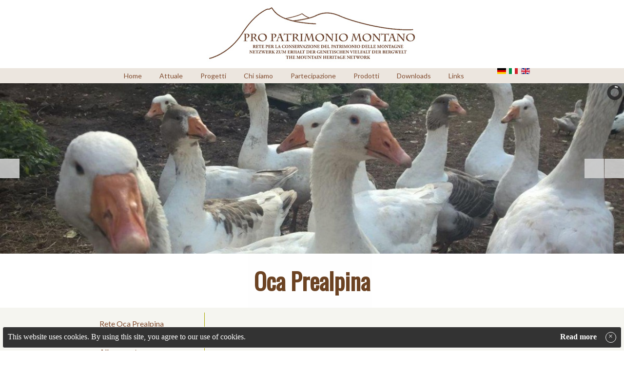

--- FILE ---
content_type: text/html; charset=utf-8
request_url: https://patrimont.org/it/landgans/attuale/185-documento-dell-oca-domestica-svizzera
body_size: 5581
content:
<!DOCTYPE html>
<html dir="ltr" lang="it-it">
<head>
    <base href="https://patrimont.org/it/landgans/attuale/185-documento-dell-oca-domestica-svizzera" />
	<meta http-equiv="content-type" content="text/html; charset=utf-8" />
	<meta name="generator" content="Joomla! - Open Source Content Management" />
	<title>Pro Patrimonio Montano - Documento dell'oca domestica svizzera</title>
	<link href="/templates/patrimontcontent/favicon.ico" rel="shortcut icon" type="image/vnd.microsoft.icon" />
	<link href="/media/plg_system_jcepro/site/css/content.min.css?86aa0286b6232c4a5b58f892ce080277" rel="stylesheet" type="text/css" />
	<link href="/media/plg_system_jcemediabox/css/jcemediabox.min.css?2c837ab2c7cadbdc35b5bd7115e9eff1" rel="stylesheet" type="text/css" />
	<link href="/plugins/system/jtcookieinfo/assets/jtcookieinfo.min.css" rel="stylesheet" type="text/css" />
	<link href="/modules/mod_slideshowck/themes/default/css/camera.css" rel="stylesheet" type="text/css" />
	<link href="https://fonts.googleapis.com/css?family=Lato" rel="stylesheet" type="text/css" />
	<link href="/media/mod_falang/css/template.css" rel="stylesheet" type="text/css" />
	<style type="text/css">
#camera_wrap_114 .camera_pag_ul li img, #camera_wrap_114 .camera_thumbs_cont ul li > img {height:75px;}
#camera_wrap_114 .camera_caption {
	display: block;
	position: absolute;
}
#camera_wrap_114 .camera_caption > div {
	font-family:'Lato';
}
#camera_wrap_114 .camera_caption > div div.camera_caption_title {
	font-size: 4em;
}
#camera_wrap_114 .camera_caption > div div.camera_caption_desc {
	font-size: 1em;
}

@media screen and (max-width: 480px) {
		#camera_wrap_114 .camera_caption {
			font-size: 0.6em !important;
		}
		
}
	</style>
	<script type="application/json" class="joomla-script-options new">{"csrf.token":"93d1c203e5c7f4b68eb92a4d40f976e7","system.paths":{"root":"","base":""}}</script>
	<script src="/media/system/js/mootools-core.js?531f94fe72c29709fd16b794e2df7db1" type="text/javascript"></script>
	<script src="/media/system/js/core.js?531f94fe72c29709fd16b794e2df7db1" type="text/javascript"></script>
	<script src="/media/system/js/mootools-more.js?531f94fe72c29709fd16b794e2df7db1" type="text/javascript"></script>
	<script src="/media/jui/js/jquery.min.js?531f94fe72c29709fd16b794e2df7db1" type="text/javascript"></script>
	<script src="/media/jui/js/jquery-noconflict.js?531f94fe72c29709fd16b794e2df7db1" type="text/javascript"></script>
	<script src="/media/jui/js/jquery-migrate.min.js?531f94fe72c29709fd16b794e2df7db1" type="text/javascript"></script>
	<script src="/media/system/js/caption.js?531f94fe72c29709fd16b794e2df7db1" type="text/javascript"></script>
	<script src="/media/plg_system_jcemediabox/js/jcemediabox.min.js?2c837ab2c7cadbdc35b5bd7115e9eff1" type="text/javascript"></script>
	<script src="/plugins/system/jtcookieinfo/assets/jquery.cookie.min.js" type="text/javascript"></script>
	<script src="/media/com_slideshowck/assets/jquery.easing.1.3.js" type="text/javascript"></script>
	<script src="/media/com_slideshowck/assets/camera.min.js?ver=2.5.7" type="text/javascript"></script>
	<script type="text/javascript">
jQuery(function($) {
			 $('.hasTip').each(function() {
				var title = $(this).attr('title');
				if (title) {
					var parts = title.split('::', 2);
					var mtelement = document.id(this);
					mtelement.store('tip:title', parts[0]);
					mtelement.store('tip:text', parts[1]);
				}
			});
			var JTooltips = new Tips($('.hasTip').get(), {"maxTitleChars": 50,"fixed": false});
		});jQuery(window).on('load',  function() {
				new JCaption('img.caption');
			});jQuery(document).ready(function(){WfMediabox.init({"base":"\/","theme":"squeeze","width":"","height":"","lightbox":0,"shadowbox":0,"icons":1,"overlay":1,"overlay_opacity":0.8,"overlay_color":"#000000","transition_speed":500,"close":2,"labels":{"close":"Close","next":"Next","previous":"Previous","cancel":"Cancel","numbers":"{{numbers}}","numbers_count":"{{current}} of {{total}}","download":"Download"},"swipe":true,"expand_on_click":true});});
			jQuery(function ($) {
				$(".jtci").hide();
				if (Cookies.get("jtci_accept") == undefined) {
					$(".jtci").css({top:"inherit",bottom:0}).delay(800).show("slow");
					
					var bodycss = $('body').css('padding-bottom');
					var newbodycss = parseInt(bodycss) + $('.jtci').height();
					$('body').css({'padding-bottom' : newbodycss}).delay(800).show('slow');
				
				}
				$(".jtci [data-dismiss='alert']").each( function(){
					$(this).on("click", function () {
						Cookies.set("jtci_accept", true, {expires: 365, path: ""});
						$(".jtci").hide("slow");
						$('body').css({'padding-bottom' : bodycss});
					});
				});
			});
		
		jQuery(document).ready(function(){
			new Slideshowck('#camera_wrap_114', {
				height: '350px',
				minHeight: '150',
				pauseOnClick: false,
				hover: 1,
				fx: 'simpleFade',
				loader: 'pie',
				pagination: 0,
				thumbnails: 0,
				thumbheight: 75,
				thumbwidth: 100,
				time: 7000,
				transPeriod: 1500,
				alignment: 'center',
				autoAdvance: 1,
				mobileAutoAdvance: 1,
				portrait: 0,
				barDirection: 'leftToRight',
				imagePath: '/media/com_slideshowck/images/',
				lightbox: 'mediaboxck',
				fullpage: 0,
				mobileimageresolution: '0',
				navigationHover: false,
				mobileNavHover: false,
				navigation: true,
				playPause: true,
				barPosition: 'bottom',
				responsiveCaption: 0,
				keyboardNavigation: 0,
				titleInThumbs: 0,
				captionTime: 0,
				captionOutEffect: 'default',
				captionOutEffectTime: 600,
				container: ''
		});
}); 

	</script>
	<link rel="alternate" href="https://patrimont.org/de/landgans/aktuell/185-foto-dokument-zur-schweizer-hausgans" hreflang="de" />
	<link rel="alternate" href="https://patrimont.org/de/landgans/aktuell/185-foto-dokument-zur-schweizer-hausgans"  hreflang="x-default" />
	<link rel="alternate" href="https://patrimont.org/it/landgans/attuale/185-documento-dell-oca-domestica-svizzera" hreflang="it" />
	<link rel="alternate" href="https://patrimont.org/en/landgans/actuality/185-photo-document-of-the-swiss-domestic-goose" hreflang="en" />

    <link rel="stylesheet" href="/templates/system/css/system.css" />
    <link rel="stylesheet" href="/templates/system/css/general.css" />
	<link href="https://fonts.googleapis.com/css?family=Lato|Oswald" rel="stylesheet"> 

    <!-- Created by Artisteer v4.3.0.60745 -->
    
    
    <meta name="viewport" content="initial-scale = 1.0, maximum-scale = 1.0, user-scalable = no, width = device-width" />

    <!--[if lt IE 9]><script src="https://html5shiv.googlecode.com/svn/trunk/html5.js"></script><![endif]-->
    <link rel="stylesheet" href="/templates/patrimontcontent/css/template.css" media="screen" type="text/css" />
    <!--[if lte IE 7]><link rel="stylesheet" href="/templates/patrimontcontent/css/template.ie7.css" media="screen" /><![endif]-->
    <link rel="stylesheet" href="/templates/patrimontcontent/css/template.responsive.css" media="all" type="text/css" />
<link rel="stylesheet" type="text/css" href="https://fonts.googleapis.com/css?family=Lato&amp;subset=latin" />
<link rel="shortcut icon" href="/templates/patrimontcontent/favicon.ico" type="image/x-icon" />
    <script>if ('undefined' != typeof jQuery) document._artxJQueryBackup = jQuery;</script>
    <script src="/templates/patrimontcontent/jquery.js"></script>
    <script>jQuery.noConflict();</script>

    <script src="/templates/patrimontcontent/script.js"></script>
    <script src="/templates/patrimontcontent/script.responsive.js"></script>
    <script src="/templates/patrimontcontent/modules.js"></script>
        <script>if (document._artxJQueryBackup) jQuery = document._artxJQueryBackup;</script>



<script>
  (function(i,s,o,g,r,a,m){i['GoogleAnalyticsObject']=r;i[r]=i[r]||function(){
  (i[r].q=i[r].q||[]).push(arguments)},i[r].l=1*new Date();a=s.createElement(o),
  m=s.getElementsByTagName(o)[0];a.async=1;a.src=g;m.parentNode.insertBefore(a,m)
  })(window,document,'script','//www.google-analytics.com/analytics.js','ga');

  ga('create', 'UA-105029817-1', 'auto');
  ga('send', 'pageview');

</script>
<!-- Universal Google Analytics Plugin by PB Web Development -->


</head>
<body>

<div id="selica-main">
<header class="selica-header">
    <div class="selica-shapes">
        
            </div>






                        
                    
</header>
<nav class="selica-nav">
    <div class="selica-nav-inner">
    
<div class="selica-hmenu-extra2">


<div class="mod-languages ">

    


<ul class="lang-inline">
    
        
        <!-- >>> [FREE] >>> -->
                    <li class="" dir="ltr">
                                    <a href="/de/landgans/aktuell/185-foto-dokument-zur-schweizer-hausgans">
                                                    <img src="/media/mod_falang/images/de.gif" alt="Deutsch" title="Deutsch" />                                                                    </a>
                            </li>
                <!-- <<< [FREE] <<< -->
    
        
        <!-- >>> [FREE] >>> -->
                    <li class="lang-active" dir="ltr">
                                    <a href="/it/landgans/attuale/185-documento-dell-oca-domestica-svizzera">
                                                    <img src="/media/mod_falang/images/it.gif" alt="Italiano" title="Italiano" />                                                                    </a>
                            </li>
                <!-- <<< [FREE] <<< -->
    
        
        <!-- >>> [FREE] >>> -->
                    <li class="" dir="ltr">
                                    <a href="/en/landgans/actuality/185-photo-document-of-the-swiss-domestic-goose">
                                                    <img src="/media/mod_falang/images/en.gif" alt="English (UK)" title="English (UK)" />                                                                    </a>
                            </li>
                <!-- <<< [FREE] <<< -->
    </ul>

</div>
</div>
<ul class="selica-hmenu nav-pills"><li class="item-101"><a href="/it/">Home</a></li><li class="item-270"><a href="/it/attuale">Attuale</a></li><li class="item-274"><a href="/it/progetti">Progetti</a></li><li class="item-266 deeper parent"><a href="/it/chi-siamo">Chi siamo</a><ul><li class="item-264"><a href="/it/chi-siamo/antefatto">Antefatto</a></li><li class="item-263"><a href="/it/ueber-uns/sviluppo-storico">Sviluppo storico</a></li><li class="item-293"><a href="/images/pdf/it/Statuti_della_rete_alpina_PatriMont.pdf" target="_blank">Statuti</a></li><li class="item-419"><a href="/it/chi-siamo/organi-di-governo">Organi di Governo</a></li><li class="item-420"><a href="/it/chi-siamo/gruppi-regionali">Gruppi regionali</a></li><li class="item-407"><a href="/it/chi-siamo/privacy-policy">Privacy Policy</a></li><li class="item-111"><a href="/it/ueber-uns/contatto">contatto</a></li><li class="item-292"><a href="https://www.facebook.com/patrimonio.montano" target="_blank"><img class="selica-menu-image" src="/images/basics/facebook-menu.gif" alt="Facebook" /></a></li></ul></li><li class="item-267 deeper parent"><a href="/it/partecipazione">Partecipazione</a><ul><li class="item-265"><a href="/it/mitmachen/sostenitori-e-mecenati">Sostenitori e mecenati</a></li><li class="item-269"><a href="/it/partecipazione/condizioni-per-allevatori">Condizioni per allevatori</a></li><li class="item-752 deeper parent"><a href="/it/partecipazione/mercato-dei-prodotti">Mercato dei prodotti</a><ul><li class="item-748 deeper parent"><a href="/it/partecipazione/mercato-dei-prodotti/mappa">Mappa</a><ul><li class="item-747"><a title="Hofläden" href="/it/partecipazione/mercato-dei-prodotti/mappa/negozio-fattoria">Negozio fattoria</a></li><li class="item-749"><a href="/it/partecipazione/mercato-dei-prodotti/mappa/trasformatori">Trasformatori</a></li><li class="item-750"><a title="Kulinarik" href="/it/partecipazione/mercato-dei-prodotti/mappa/ristoratori">Ristoratori</a></li></ul></li></ul></li></ul></li><li class="item-767"><a href="/it/partecipazione/mercato-dei-prodotti">Prodotti</a></li><li class="item-421"><a href="/it/downloads">Downloads</a></li><li class="item-271 deeper parent"><a href="/it/links">Links</a><ul><li class="item-272"><a href="/it/links/organizzazioni-nazionali">Organizzazioni nazionali</a></li><li class="item-273"><a href="/it/links/europa">Europa</a></li></ul></li></ul> 
        </div>
    </nav>
<div> 
  <div class="slideshowck  camera_wrap camera_beige_skin" id="camera_wrap_114" style="width:100%;">
			<div data-alt="" data-thumb="/images/sildeshows/landgans_Pano_3.jpg" data-src="/images/sildeshows/landgans_Pano_3.jpg" >
								</div>
		<div data-alt="" data-thumb="/images/sildeshows/landgans_Pano_1.JPG" data-src="/images/sildeshows/landgans_Pano_1.JPG" >
								</div>
		<div data-alt="" data-thumb="/images/sildeshows/landgans_Pano_4.jpg" data-src="/images/sildeshows/landgans_Pano_4.jpg" >
								</div>
		<div data-alt="" data-thumb="/images/sildeshows/landgans_Pano_2.JPG" data-src="/images/sildeshows/landgans_Pano_2.JPG" >
								</div>
		<div data-alt="" data-thumb="/images/sildeshows/landgans_Pano_5.JPG" data-src="/images/sildeshows/landgans_Pano_5.JPG" >
								</div>
</div>
<div style="clear:both;"></div>
</div>

<div class="selica-project">


<div class="custom"  >
	<h1>Oca Prealpina</h1></div>
 
    </div>
<div class="selica-sheet clearfix">
            <div class="selica-layout-wrapper">
                <div class="selica-content-layout">
                    <div class="selica-content-layout-row">
                        <div class="selica-layout-cell selica-sidebar1">
<div class="selica-vmenublock clearfix"><div class="selica-vmenublockcontent"><ul class="selica-vmenu"><li class="item-380"><a href="/it/landgans/rete-oca-prealpina">Rete Oca Prealpina</a></li><li class="item-381 current active"><a class=" active" href="/it/landgans/attuale">Attuale</a></li><li class="item-382"><a href="/it/landgans/allevamento">Allevamento</a></li><li class="item-383"><a href="/it/landgans/partecipazione">Partecipazione</a></li><li class="item-384"><a href="/it/landgans/contatti">Contatti</a></li><li class="item-385"><a href="/it/landgans/sostegno">Sostegno</a></li></ul></div></div><div class="selica-block clearfix"><div class="selica-blockcontent"><div class="custom"  >
	<h3 style="text-align: center;"><span style="color: #6c4029;"><strong>i nostri progetti:</strong></span><span></span></h3>
<p><a href="/it/landgans/rete-oca-prealpina"><img src="/images/basics/buttons/landgans.png" alt="landgans" width="80" height="80" class="grow" style="transition: all 0.3s ease 0s; margin: 10px;" onmouseover="this.src='/images/basics/buttons/landgans-rollover-it.png';" onmouseout="this.src='/images/basics/buttons/landgans.png';" onmouseout="this.src='/images/basics/buttons/landgans.png';" onmouseover="this.src='/images/basics/buttons/landgans-rollover-it.png';" /></a><a href="/it/suino-nero-delle-alpi"><img src="/images/basics/buttons/alpenschwein.png" alt="alpenschwein" width="80" height="80" class="grow" style="transition: all 0.3s ease 0s; margin: 10px;" onmouseover="this.src='/images/basics/buttons/alpenschwein-rollover-it.png';" onmouseout="this.src='/images/basics/buttons/alpenschwein.png';" onmouseout="this.src='/images/basics/buttons/alpenschwein.png';" onmouseover="this.src='/images/basics/buttons/alpenschwein-rollover-it.png';" /></a><a href="/it/mucca-bisa"><img src="/images/basics/buttons/buschele.png" alt="Buschele" width="80" height="80" class="grow" style="transition: all 0.3s ease 0s; margin: 10px;" onmouseover="this.src='/images/basics/buttons/buschele-rollover-it.png';" onmouseout="this.src='/images/basics/buttons/buschele.png';" onmouseout="this.src='/images/basics/buttons/buschele.png';" onmouseover="this.src='/images/basics/buttons/buschele-rollover-it.png';" /></a><a href="/it/pecora-ciuta"><img src="/images/basics/buttons/ciuta.png" alt="Ciuta-Schaf" width="80" height="80" class="grow" style="transition: all 0.3s ease 0s; margin: 10px;" onmouseover="this.src='/images/basics/buttons/ciuta_rollover-it.png';" onmouseout="this.src='/images/basics/buttons/ciuta.png';" onmouseout="this.src='/images/basics/buttons/ciuta.png';" onmouseover="this.src='/images/basics/buttons/ciuta_rollover-it.png';" /></a><a href="/it/gallina-tirolese"><img src="/images/basics/buttons/tirolerhuhn.png" alt="Buschele" width="80" height="80" class="grow" style="transition: all 0.3s ease 0s; margin: 10px;" onmouseover="this.src='/images/basics/buttons/triolerhuhn_rollover-it.png';" onmouseout="this.src='/images/basics/buttons/tirolerhuhn.png';" onmouseout="this.src='/images/basics/buttons/tirolerhuhn.png';" onmouseover="this.src='/images/basics/buttons/triolerhuhn_rollover-it.png';" /></a><a href="/it/pecora-ciuta"> </a></p></div></div></div><div class="selica-block clearfix"><div class="selica-blockcontent"><div class="custom"  >
	<p>&nbsp;</p>
<h6><a href="https://www.facebook.com/patrimonio.montano" target="_blank"><img src="/images/basics/facebook.gif" alt="facebook" style="margin-right: 10px;" /></a><a href="https://www.facebook.com/patrimonio.montano" target="_blank"><br />Per informazioni aggiornate, seguici su Facebook</a></h6></div></div></div>



                        </div>
                        <div class="selica-layout-cell selica-content">
<article class="selica-post selica-messages"><div class="selica-postcontent clearfix"><div id="system-message-container">
	</div>
</div></article><div class="item-page"><article class="selica-post"><h2 class="selica-postheader"><a href="/it/landgans/attuale/185-documento-dell-oca-domestica-svizzera">Documento dell'oca domestica svizzera</a></h2><div class="selica-postcontent clearfix"><div class="selica-article"><p>Foto tratta da un articolo di giornale dello zoologo Dr. Fred Kurt del 1988 che mostra "l'oca domestica svizzera". Sotto la foto c'è la nota: “<em>La robusta oca domestica svizzera accompagnava i pastori fino ai prati alpini più alti”.</em></p>
<p><img src="/images/Schweizer_Landgans.jpg" alt="Schweizer Landgans" width="600" height="460" /></p> </div></div></article></div><div><a title="Faboba : Cr&eacute;ation de composantJoomla" style="font-size: 8px;; visibility: visible;display:inline;" href="http://www.faboba.com" target="_blank">FaLang translation system by Faboba</a></div>


                        </div>
                    </div>
                </div>
            </div>


    </div>
<footer class="selica-footer">
  <div class="selica-footer-inner">
    <!-- begin nostyle -->
<div class="selica-nostyle">
<!-- begin nostyle content -->


<div class="custom"  >
	<p style="text-align: center;"><a href="/it/chi-siamo">Über uns</a> | <a href="/it/">Home</a> | <a href="/it/impressum">Impressum</a> | <a href="/it/disclaimer" data-mediabox-width="80%" data-mediabox-height="80%" data-mediabox-title="Datenschutzrichtlinien">Disclaimer</a></p></div>
<!-- end nostyle content -->
</div>
<!-- end nostyle -->
<!-- begin nostyle -->
<div class="selica-nostyle">
<!-- begin nostyle content -->


<div class="custom"  >
	<p style="text-align: center;"><span style="font-size: 14px;"><br />© 2017 – 2024 · Pro Patrimonio Montano (PatriMont)</span><br /><span style="font-size: 10px;">Rete per la conservazione del patrimonio delle montagne<br /></span><span style="font-size: 10px;">Netzwerk zum Erhalt der genetischen Vielfalt der Bergwelt<br /></span><span style="font-size: 10px;">The mountain heritage network</span></p></div>
<!-- end nostyle content -->
</div>
<!-- end nostyle -->
</div>
</footer>

</div>



<div class="jtci">
	<div class="jtci-block dark">
		<a class="jtci-close close" title="I have taken note of this." href="#" data-dismiss="alert">&times;</a>
				<div class="jtci-message">
			This website uses cookies. By using this site, you agree to our use of cookies.		</div>
		            <a class="jtci-legal text-dark" title="Additional information about the cookie usage." href="/it/datenschutzerklaerung">
				Read more            </a>
			</div>
</div>
</body>
</html>

--- FILE ---
content_type: text/css
request_url: https://patrimont.org/templates/patrimontcontent/css/template.responsive.css
body_size: 2192
content:
/* Created by Artisteer v4.3.0.60745 */

.responsive body
{
   min-width: 240px;
}
  
.responsive img 
{
   -webkit-box-sizing: border-box;
   -moz-box-sizing: border-box;
   box-sizing: border-box;
}  
  
.responsive .selica-content-layout img,
.responsive .selica-content-layout video
{
   max-width: 100%;
   height: auto !important;
}

.responsive.responsive-phone .selica-content-layout img 
{
   margin: 1%;
}

.responsive.responsive-phone .selica-collage,
.responsive.responsive-tablet .selica-collage {
   margin: 0 !important;
}

.responsive .selica-content-layout .selica-sidebar0, 
.responsive .selica-content-layout .selica-sidebar1, 
.responsive .selica-content-layout .selica-sidebar2 
{
   width: auto !important;
}
    
.responsive .selica-content-layout, 
.responsive .selica-content-layout-row, 
.responsive .selica-layout-cell 
{
   display: block;
}

.responsive .selica-content-layout, 
.responsive .selica-content-layout-row
{
   padding: 0;
}
    
.responsive .image-caption-wrapper 
{
   width: auto;
}

.responsive.responsive-tablet .selica-vmenublock,
.responsive.responsive-tablet .selica-block
{
   margin-left: 1%;
   margin-right: 1%;
   width: 48%;
   float: left;
   -webkit-box-sizing: border-box;
   -moz-box-sizing: border-box;
   box-sizing: border-box;
}

.responsive .selica-responsive-embed 
{
   height: 0;
   padding-bottom: 56.25%;
   /* 16:9 */
    position: relative;
}

.responsive .selica-responsive-embed iframe,
.responsive .selica-responsive-embed object,
.responsive .selica-responsive-embed embed
{
   height: 100%;
   left: 0;
   position: absolute;
   top: 0;
   width: 100%;
}

.responsive .selica-header 
{
   width: auto !important;
   max-width: none !important;
   min-height: 100px !important;
   min-width: 0 !important;
   text-align: center;
}

.default-responsive .selica-header 
{
   height: auto;
}

.default-responsive .selica-header *
{
   position: relative;
   text-align: center;
   -webkit-transform: none !important;
   -moz-transform: none !important;
   -o-transform: none !important;
   -ms-transform: none !important;
   transform: none !important;
}

.default-responsive .selica-header .selica-headline, 
.default-responsive .selica-header .selica-slogan 
{
   display: block !important;
   top: 0 !important;
   left: 0 !important;
   margin: 2% !important;
   text-align: center !important;
}
    
.default-responsive .selica-header .selica-headline a, 
.default-responsive .selica-header .selica-slogan 
{
   white-space: normal !important;
}

.default-responsive .selica-header .selica-logo
{
   display: inline-block;
   margin: auto !important;
   left: auto;
   top: auto !important;
   width: auto;
   height: auto;
}

.responsive .selica-header .selica-slidenavigator 
{
   position: absolute;
}

.default-responsive .selica-header .selica-positioncontrol 
{
   display: block !important;
   position: relative !important;
   top: auto !important;
   right: auto !important;
   bottom: auto !important;
   left: auto !important;
   margin: 2% auto !important;
   width: auto !important;
   height: auto !important;
}

.responsive .selica-header #selica-flash-area
{
   display: none;
}

/* Search and other elements in header element directly */
.default-responsive .selica-header>.selica-textblock
{
   position: relative !important;
   display: block !important;
   margin: 1% auto !important;
   width: 75% !important;
   top: auto !important;
   right: auto !important;
   bottom: auto !important;
   left: auto !important;
}

.default-responsive .selica-header .selica-textblock 
{
   position: relative !important;
   display: block !important;
   margin: auto !important;
   left: 0 !important;
   right: 0 !important;
   top: auto !important;
   height: auto !important;
   width: auto;
   background-image: none;
}

/* '.selica-header *' used noram align, but for '.selica-textblock *' we must force align because of preview */
.responsive .selica-header .selica-textblock *
{
   text-align: center !important;
}

.default-responsive .selica-header .selica-shapes > .selica-textblock,
.default-responsive .selica-header .selica-slide-item > .selica-textblock
{
   display: none !important;
}

.default-responsive .selica-header .selica-shapes > .selica-textblock *
{
   text-align: center !important;
   width: auto !important;
   height: auto !important;
   display: block;
}

.default-responsive .selica-header .selica-slider .selica-textblock *
{
   text-align: center !important;
   width: auto !important;
   height: auto !important;
   display: block;
}

/* For icons like facebook, rss, etc. */
.responsive .selica-header>.selica-textblock>div 
{
   width: 100%;
}
/* dynamic width nav */
.responsive nav.selica-nav,
.responsive .selica-nav-inner
{
   width: auto !important;
   position: relative !important;
   top: auto !important;
   left: auto !important;
   right: auto !important;
   bottom: auto !important;
   margin-top: 0;
   margin-bottom: 0;
   min-width: 0;
   text-align: center !important;
}

.responsive nav.selica-nav
{
   min-width: 1%;
}

.responsive .selica-nav 
{
   padding-left: 0;
   padding-right: 0;
}

/* full width hmenu, instead of inline-block */
.responsive .selica-nav ul.selica-hmenu 
{
   float: none;
   text-align: center;
   display: none;
}

/* elements on different lines */
.responsive .selica-nav ul.selica-hmenu li,
.responsive .selica-hmenu-extra1,
.responsive .selica-hmenu-extra2
{
   float: none;
}
  
/* horizontal margins */
.responsive .selica-nav ul.selica-hmenu>li:first-child, 
.responsive .selica-nav ul.selica-hmenu>li:last-child, 
.responsive .selica-nav ul.selica-hmenu>li
{
   margin-left: 0;
   margin-right: 0;
}
 
/* separator */ 
.responsive .selica-nav ul.selica-hmenu>li:before
{
   display: none;
}

/* vertical distance between items */
.responsive .selica-nav ul.selica-hmenu a
{
   margin-top: 1px !important;
   margin-bottom: 1px !important;
   height: auto;
   white-space: normal;
}

.responsive .selica-nav ul.selica-hmenu>li:first-child>a
{
   margin-top: 0 !important;
}

.responsive .selica-nav ul.selica-hmenu>li:last-child>a
{
   margin-bottom: 0 !important;
}

/* fixes for extended menu */
.responsive .selica-nav .ext, 
.responsive .selica-nav ul.selica-hmenu>li>ul, 
.responsive .selica-nav ul.selica-hmenu>li>ul>li,
.responsive .selica-nav ul.selica-hmenu>li>ul>li a
{
   width: auto !important;
}

/* submenu position on hover */
.responsive .selica-nav ul.selica-hmenu ul
{
   left: auto !important;
   right: auto !important;
   top: auto !important;
   bottom: auto !important;
   display: none !important;
   position: relative !important;
   visibility: visible !important;
}

.responsive .selica-nav ul.selica-hmenu li.active>ul
{
   display: block !important;
}
.responsive .selica-nav ul.selica-hmenu ul li.active>a
{
   font-weight: bold;
}

.selica-nav .selica-menu-btn 
{
   border: 1px solid #404040;
   border-radius: 3px;
   box-shadow: 0 0 3px 0 rgba(0, 0, 0, .2);
   display: none;
   -svg-background: linear-gradient(to bottom, #707070 0, #000 100%);
   background: -ms-linear-gradient(top, #707070 0, #000 100%);
   background: -moz-linear-gradient(top, #707070 0, #000 100%);
   background: -o-linear-gradient(top, #707070 0, #000 100%);
   background: -webkit-gradient(linear, left top, left bottom, color-stop(0, #707070), color-stop(1, #000));
   background: -webkit-linear-gradient(top, #707070 0, #000 100%);
   background: linear-gradient(to bottom, #707070 0, #000 100%);
   margin: 3px;
   outline: none;
   padding: 5px;
   position: relative;
   vertical-align: bottom;
   width: 20px;
}

.selica-nav .selica-menu-btn span 
{
   background: #E0E0E0;
   border-radius: 2px;
   display: block;
   height: 3px;
   margin: 3px 1px;
   position: relative;
   -moz-transition: background .2s;
   -o-transition: background .2s;
   -webkit-transition: background .2s;
   transition: background .2s;
}

.selica-nav .selica-menu-btn:hover span
{
   background: #f3f3f3;
}

.responsive .selica-nav .selica-menu-btn 
{
   display: inline-block;
}

.responsive .selica-nav .selica-hmenu.visible 
{
   display: block;
}

.responsive .selica-nav .selica-hmenu>li>a
{
   border-radius: 3px;
}

.responsive .selica-nav ul.selica-hmenu>li>ul>li:first-child:after 
{
   display: none;
}
.responsive .selica-nav ul.selica-hmenu ul a
{
   padding-left: 4% !important;
}
.responsive .selica-nav ul.selica-hmenu ul ul a
{
   padding-left: 6% !important;
}
.responsive .selica-nav ul.selica-hmenu ul ul ul a
{
   padding-left: 8% !important;
}
.responsive .selica-nav ul.selica-hmenu ul ul ul ul a
{
   padding-left: 10% !important;
}
.responsive .selica-nav ul.selica-hmenu ul ul ul ul ul a
{
   padding-left: 12% !important;
}
  
.responsive .selica-nav ul.selica-hmenu>li>ul
{
   padding: 0;
}
  
.responsive .selica-nav ul.selica-hmenu>li>ul:before
{
   top: 0;
   right: 0;
   bottom: 0;
   left: 0;
}

.responsive .selica-sheet
{
   width: auto !important;
   min-width: 240px !important;
   max-width: none !important;
   margin-right: 1% !important;
   margin-left: 1% !important;
}

#selica-resp {
   display: none;
}

@media all and (max-width: 899px)
{
    #selica-resp, #selica-resp-t { display: block; }
    #selica-resp-m { display: none; }
}

@media all and (max-width: 480px)
{
    #selica-resp, #selica-resp-m { display: block; }
    #selica-resp-t { display: none; }
}

#selica-resp-desktop {
   display: none;
}
#selica-resp-tablet-landscape {
   display: none;
}
#selica-resp-tablet-portrait {
   display: none;
}
#selica-resp-phone-landscape {
   display: none;
}
#selica-resp-phone-portrait {
   display: none;
}

@media (min-width: 1200px)
{
    #selica-resp-desktop { display: block; }
}

@media (min-width: 980px) and (max-width: 1199px)
{
    #selica-resp-tablet-landscape { display: block; }
}

@media (min-width: 768px) and (max-width: 979px)
{
    #selica-resp-tablet-portrait { display: block; }
}

@media (min-width: 480px) and (max-width: 767px)
{
    #selica-resp-phone-landscape { display: block; }
}

@media (max-width: 479px)
{
    #selica-resp-phone-portrait { display: block; }
}
.responsive .selica-content-layout, 
.responsive .selica-content-layout-row, 
.responsive .selica-layout-cell 
{
   display: block;
}

.responsive .selica-layout-cell 
{
   width: auto !important;
   height: auto !important;
}

.responsive .selica-content-layout:after, 
.responsive .selica-content-layout-row:after, 
.responsive .selica-layout-cell:after 
{
   content: ".";
   display: block;
   height: 0;
   clear: both;
   visibility: hidden;
}

.responsive .responsive-tablet-layout-cell,
.responsive.responsive-tablet .selica-footer .selica-content-layout .selica-layout-cell 
{
   margin: 1%;
   width: 98% !important;
   float: left;
   -webkit-box-sizing: border-box;
   -moz-box-sizing: border-box;
   box-sizing: border-box;
}

.responsive .responsive-layout-row-2 .responsive-tablet-layout-cell,
.responsive.responsive-tablet .selica-footer .selica-content-layout .responsive-layout-row-2 .selica-layout-cell
{
   width: 48% !important;
}

.responsive .responsive-layout-row-3 .responsive-tablet-layout-cell,
.responsive.responsive-tablet .selica-footer .selica-content-layout .responsive-layout-row-3 .selica-layout-cell
{
   width: 31% !important;
}
.responsive .selica-post
{
   border-radius: 0;
}

.responsive .selica-footer-inner
{
   width: auto;
   padding: 2% !important;
}

.responsive.responsive-tablet .items-row .item ,
.responsive.responsive-phone .items-row .item 
{
    width: auto;
    display: block;
}